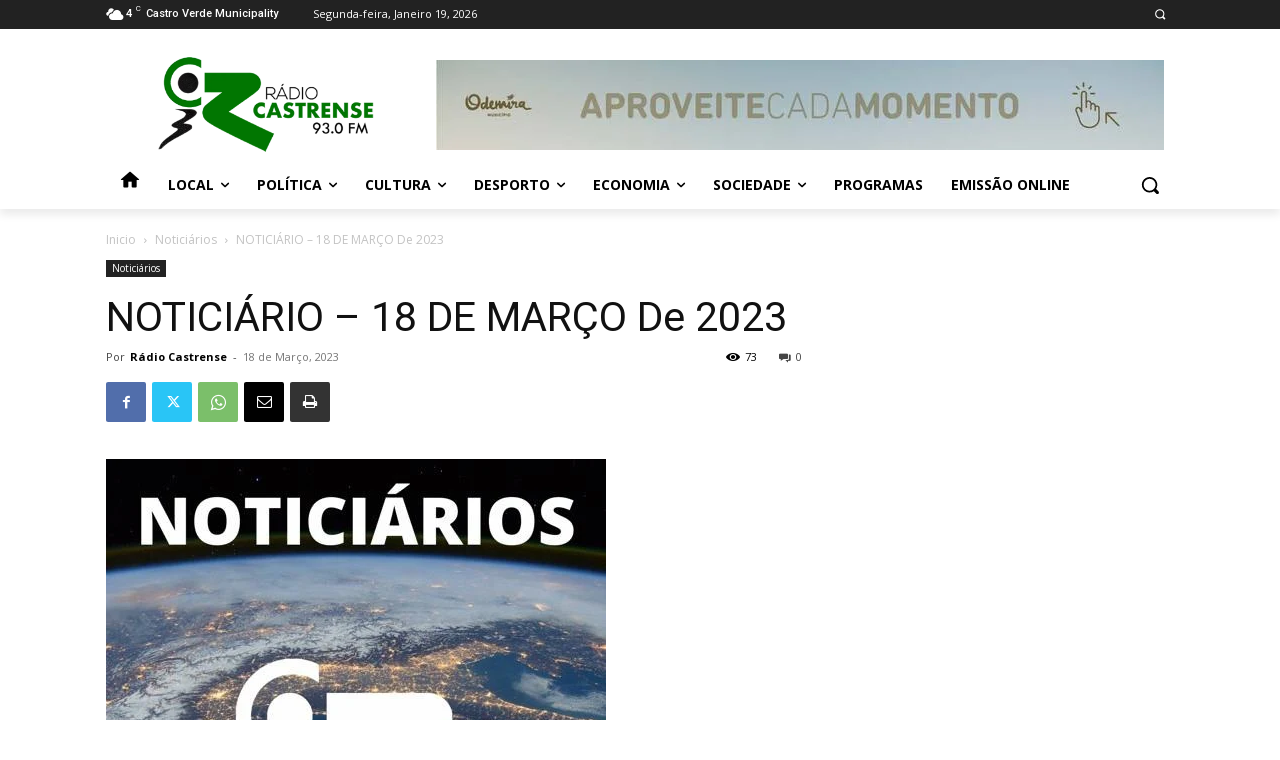

--- FILE ---
content_type: text/html; charset=UTF-8
request_url: https://radiocastrense.pt/wp-admin/admin-ajax.php?td_theme_name=Newspaper&v=12.7.1
body_size: -210
content:
{"84055":73}